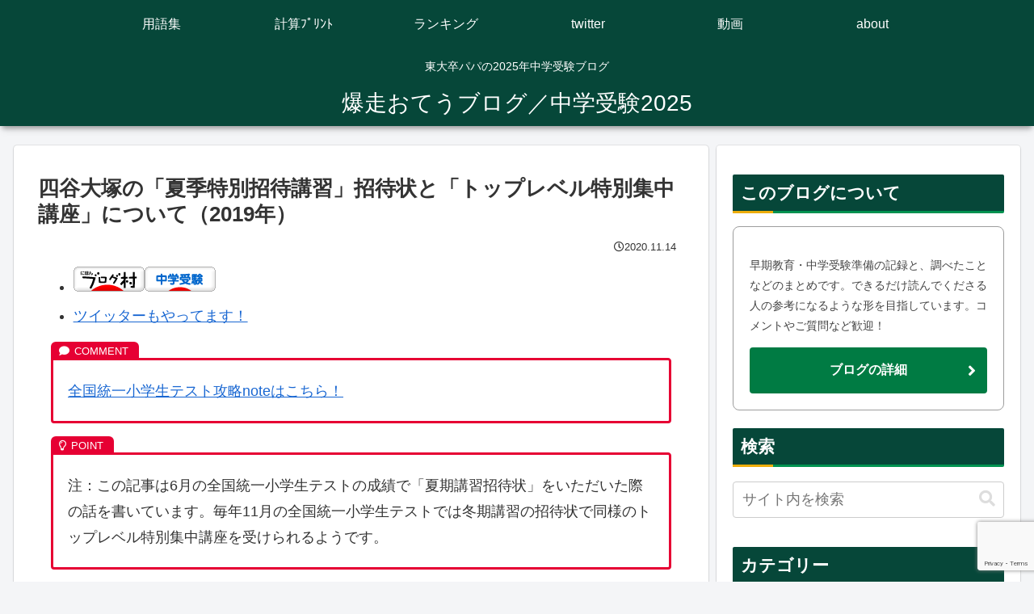

--- FILE ---
content_type: text/html; charset=utf-8
request_url: https://www.google.com/recaptcha/api2/anchor?ar=1&k=6LfL-v4qAAAAAMeub-K_8qIwHB-vvpzlaSXIxWaq&co=aHR0cHM6Ly9vdGV1Lm5ldDo0NDM.&hl=en&v=PoyoqOPhxBO7pBk68S4YbpHZ&size=invisible&anchor-ms=20000&execute-ms=30000&cb=z57tjw4g6xmi
body_size: 48469
content:
<!DOCTYPE HTML><html dir="ltr" lang="en"><head><meta http-equiv="Content-Type" content="text/html; charset=UTF-8">
<meta http-equiv="X-UA-Compatible" content="IE=edge">
<title>reCAPTCHA</title>
<style type="text/css">
/* cyrillic-ext */
@font-face {
  font-family: 'Roboto';
  font-style: normal;
  font-weight: 400;
  font-stretch: 100%;
  src: url(//fonts.gstatic.com/s/roboto/v48/KFO7CnqEu92Fr1ME7kSn66aGLdTylUAMa3GUBHMdazTgWw.woff2) format('woff2');
  unicode-range: U+0460-052F, U+1C80-1C8A, U+20B4, U+2DE0-2DFF, U+A640-A69F, U+FE2E-FE2F;
}
/* cyrillic */
@font-face {
  font-family: 'Roboto';
  font-style: normal;
  font-weight: 400;
  font-stretch: 100%;
  src: url(//fonts.gstatic.com/s/roboto/v48/KFO7CnqEu92Fr1ME7kSn66aGLdTylUAMa3iUBHMdazTgWw.woff2) format('woff2');
  unicode-range: U+0301, U+0400-045F, U+0490-0491, U+04B0-04B1, U+2116;
}
/* greek-ext */
@font-face {
  font-family: 'Roboto';
  font-style: normal;
  font-weight: 400;
  font-stretch: 100%;
  src: url(//fonts.gstatic.com/s/roboto/v48/KFO7CnqEu92Fr1ME7kSn66aGLdTylUAMa3CUBHMdazTgWw.woff2) format('woff2');
  unicode-range: U+1F00-1FFF;
}
/* greek */
@font-face {
  font-family: 'Roboto';
  font-style: normal;
  font-weight: 400;
  font-stretch: 100%;
  src: url(//fonts.gstatic.com/s/roboto/v48/KFO7CnqEu92Fr1ME7kSn66aGLdTylUAMa3-UBHMdazTgWw.woff2) format('woff2');
  unicode-range: U+0370-0377, U+037A-037F, U+0384-038A, U+038C, U+038E-03A1, U+03A3-03FF;
}
/* math */
@font-face {
  font-family: 'Roboto';
  font-style: normal;
  font-weight: 400;
  font-stretch: 100%;
  src: url(//fonts.gstatic.com/s/roboto/v48/KFO7CnqEu92Fr1ME7kSn66aGLdTylUAMawCUBHMdazTgWw.woff2) format('woff2');
  unicode-range: U+0302-0303, U+0305, U+0307-0308, U+0310, U+0312, U+0315, U+031A, U+0326-0327, U+032C, U+032F-0330, U+0332-0333, U+0338, U+033A, U+0346, U+034D, U+0391-03A1, U+03A3-03A9, U+03B1-03C9, U+03D1, U+03D5-03D6, U+03F0-03F1, U+03F4-03F5, U+2016-2017, U+2034-2038, U+203C, U+2040, U+2043, U+2047, U+2050, U+2057, U+205F, U+2070-2071, U+2074-208E, U+2090-209C, U+20D0-20DC, U+20E1, U+20E5-20EF, U+2100-2112, U+2114-2115, U+2117-2121, U+2123-214F, U+2190, U+2192, U+2194-21AE, U+21B0-21E5, U+21F1-21F2, U+21F4-2211, U+2213-2214, U+2216-22FF, U+2308-230B, U+2310, U+2319, U+231C-2321, U+2336-237A, U+237C, U+2395, U+239B-23B7, U+23D0, U+23DC-23E1, U+2474-2475, U+25AF, U+25B3, U+25B7, U+25BD, U+25C1, U+25CA, U+25CC, U+25FB, U+266D-266F, U+27C0-27FF, U+2900-2AFF, U+2B0E-2B11, U+2B30-2B4C, U+2BFE, U+3030, U+FF5B, U+FF5D, U+1D400-1D7FF, U+1EE00-1EEFF;
}
/* symbols */
@font-face {
  font-family: 'Roboto';
  font-style: normal;
  font-weight: 400;
  font-stretch: 100%;
  src: url(//fonts.gstatic.com/s/roboto/v48/KFO7CnqEu92Fr1ME7kSn66aGLdTylUAMaxKUBHMdazTgWw.woff2) format('woff2');
  unicode-range: U+0001-000C, U+000E-001F, U+007F-009F, U+20DD-20E0, U+20E2-20E4, U+2150-218F, U+2190, U+2192, U+2194-2199, U+21AF, U+21E6-21F0, U+21F3, U+2218-2219, U+2299, U+22C4-22C6, U+2300-243F, U+2440-244A, U+2460-24FF, U+25A0-27BF, U+2800-28FF, U+2921-2922, U+2981, U+29BF, U+29EB, U+2B00-2BFF, U+4DC0-4DFF, U+FFF9-FFFB, U+10140-1018E, U+10190-1019C, U+101A0, U+101D0-101FD, U+102E0-102FB, U+10E60-10E7E, U+1D2C0-1D2D3, U+1D2E0-1D37F, U+1F000-1F0FF, U+1F100-1F1AD, U+1F1E6-1F1FF, U+1F30D-1F30F, U+1F315, U+1F31C, U+1F31E, U+1F320-1F32C, U+1F336, U+1F378, U+1F37D, U+1F382, U+1F393-1F39F, U+1F3A7-1F3A8, U+1F3AC-1F3AF, U+1F3C2, U+1F3C4-1F3C6, U+1F3CA-1F3CE, U+1F3D4-1F3E0, U+1F3ED, U+1F3F1-1F3F3, U+1F3F5-1F3F7, U+1F408, U+1F415, U+1F41F, U+1F426, U+1F43F, U+1F441-1F442, U+1F444, U+1F446-1F449, U+1F44C-1F44E, U+1F453, U+1F46A, U+1F47D, U+1F4A3, U+1F4B0, U+1F4B3, U+1F4B9, U+1F4BB, U+1F4BF, U+1F4C8-1F4CB, U+1F4D6, U+1F4DA, U+1F4DF, U+1F4E3-1F4E6, U+1F4EA-1F4ED, U+1F4F7, U+1F4F9-1F4FB, U+1F4FD-1F4FE, U+1F503, U+1F507-1F50B, U+1F50D, U+1F512-1F513, U+1F53E-1F54A, U+1F54F-1F5FA, U+1F610, U+1F650-1F67F, U+1F687, U+1F68D, U+1F691, U+1F694, U+1F698, U+1F6AD, U+1F6B2, U+1F6B9-1F6BA, U+1F6BC, U+1F6C6-1F6CF, U+1F6D3-1F6D7, U+1F6E0-1F6EA, U+1F6F0-1F6F3, U+1F6F7-1F6FC, U+1F700-1F7FF, U+1F800-1F80B, U+1F810-1F847, U+1F850-1F859, U+1F860-1F887, U+1F890-1F8AD, U+1F8B0-1F8BB, U+1F8C0-1F8C1, U+1F900-1F90B, U+1F93B, U+1F946, U+1F984, U+1F996, U+1F9E9, U+1FA00-1FA6F, U+1FA70-1FA7C, U+1FA80-1FA89, U+1FA8F-1FAC6, U+1FACE-1FADC, U+1FADF-1FAE9, U+1FAF0-1FAF8, U+1FB00-1FBFF;
}
/* vietnamese */
@font-face {
  font-family: 'Roboto';
  font-style: normal;
  font-weight: 400;
  font-stretch: 100%;
  src: url(//fonts.gstatic.com/s/roboto/v48/KFO7CnqEu92Fr1ME7kSn66aGLdTylUAMa3OUBHMdazTgWw.woff2) format('woff2');
  unicode-range: U+0102-0103, U+0110-0111, U+0128-0129, U+0168-0169, U+01A0-01A1, U+01AF-01B0, U+0300-0301, U+0303-0304, U+0308-0309, U+0323, U+0329, U+1EA0-1EF9, U+20AB;
}
/* latin-ext */
@font-face {
  font-family: 'Roboto';
  font-style: normal;
  font-weight: 400;
  font-stretch: 100%;
  src: url(//fonts.gstatic.com/s/roboto/v48/KFO7CnqEu92Fr1ME7kSn66aGLdTylUAMa3KUBHMdazTgWw.woff2) format('woff2');
  unicode-range: U+0100-02BA, U+02BD-02C5, U+02C7-02CC, U+02CE-02D7, U+02DD-02FF, U+0304, U+0308, U+0329, U+1D00-1DBF, U+1E00-1E9F, U+1EF2-1EFF, U+2020, U+20A0-20AB, U+20AD-20C0, U+2113, U+2C60-2C7F, U+A720-A7FF;
}
/* latin */
@font-face {
  font-family: 'Roboto';
  font-style: normal;
  font-weight: 400;
  font-stretch: 100%;
  src: url(//fonts.gstatic.com/s/roboto/v48/KFO7CnqEu92Fr1ME7kSn66aGLdTylUAMa3yUBHMdazQ.woff2) format('woff2');
  unicode-range: U+0000-00FF, U+0131, U+0152-0153, U+02BB-02BC, U+02C6, U+02DA, U+02DC, U+0304, U+0308, U+0329, U+2000-206F, U+20AC, U+2122, U+2191, U+2193, U+2212, U+2215, U+FEFF, U+FFFD;
}
/* cyrillic-ext */
@font-face {
  font-family: 'Roboto';
  font-style: normal;
  font-weight: 500;
  font-stretch: 100%;
  src: url(//fonts.gstatic.com/s/roboto/v48/KFO7CnqEu92Fr1ME7kSn66aGLdTylUAMa3GUBHMdazTgWw.woff2) format('woff2');
  unicode-range: U+0460-052F, U+1C80-1C8A, U+20B4, U+2DE0-2DFF, U+A640-A69F, U+FE2E-FE2F;
}
/* cyrillic */
@font-face {
  font-family: 'Roboto';
  font-style: normal;
  font-weight: 500;
  font-stretch: 100%;
  src: url(//fonts.gstatic.com/s/roboto/v48/KFO7CnqEu92Fr1ME7kSn66aGLdTylUAMa3iUBHMdazTgWw.woff2) format('woff2');
  unicode-range: U+0301, U+0400-045F, U+0490-0491, U+04B0-04B1, U+2116;
}
/* greek-ext */
@font-face {
  font-family: 'Roboto';
  font-style: normal;
  font-weight: 500;
  font-stretch: 100%;
  src: url(//fonts.gstatic.com/s/roboto/v48/KFO7CnqEu92Fr1ME7kSn66aGLdTylUAMa3CUBHMdazTgWw.woff2) format('woff2');
  unicode-range: U+1F00-1FFF;
}
/* greek */
@font-face {
  font-family: 'Roboto';
  font-style: normal;
  font-weight: 500;
  font-stretch: 100%;
  src: url(//fonts.gstatic.com/s/roboto/v48/KFO7CnqEu92Fr1ME7kSn66aGLdTylUAMa3-UBHMdazTgWw.woff2) format('woff2');
  unicode-range: U+0370-0377, U+037A-037F, U+0384-038A, U+038C, U+038E-03A1, U+03A3-03FF;
}
/* math */
@font-face {
  font-family: 'Roboto';
  font-style: normal;
  font-weight: 500;
  font-stretch: 100%;
  src: url(//fonts.gstatic.com/s/roboto/v48/KFO7CnqEu92Fr1ME7kSn66aGLdTylUAMawCUBHMdazTgWw.woff2) format('woff2');
  unicode-range: U+0302-0303, U+0305, U+0307-0308, U+0310, U+0312, U+0315, U+031A, U+0326-0327, U+032C, U+032F-0330, U+0332-0333, U+0338, U+033A, U+0346, U+034D, U+0391-03A1, U+03A3-03A9, U+03B1-03C9, U+03D1, U+03D5-03D6, U+03F0-03F1, U+03F4-03F5, U+2016-2017, U+2034-2038, U+203C, U+2040, U+2043, U+2047, U+2050, U+2057, U+205F, U+2070-2071, U+2074-208E, U+2090-209C, U+20D0-20DC, U+20E1, U+20E5-20EF, U+2100-2112, U+2114-2115, U+2117-2121, U+2123-214F, U+2190, U+2192, U+2194-21AE, U+21B0-21E5, U+21F1-21F2, U+21F4-2211, U+2213-2214, U+2216-22FF, U+2308-230B, U+2310, U+2319, U+231C-2321, U+2336-237A, U+237C, U+2395, U+239B-23B7, U+23D0, U+23DC-23E1, U+2474-2475, U+25AF, U+25B3, U+25B7, U+25BD, U+25C1, U+25CA, U+25CC, U+25FB, U+266D-266F, U+27C0-27FF, U+2900-2AFF, U+2B0E-2B11, U+2B30-2B4C, U+2BFE, U+3030, U+FF5B, U+FF5D, U+1D400-1D7FF, U+1EE00-1EEFF;
}
/* symbols */
@font-face {
  font-family: 'Roboto';
  font-style: normal;
  font-weight: 500;
  font-stretch: 100%;
  src: url(//fonts.gstatic.com/s/roboto/v48/KFO7CnqEu92Fr1ME7kSn66aGLdTylUAMaxKUBHMdazTgWw.woff2) format('woff2');
  unicode-range: U+0001-000C, U+000E-001F, U+007F-009F, U+20DD-20E0, U+20E2-20E4, U+2150-218F, U+2190, U+2192, U+2194-2199, U+21AF, U+21E6-21F0, U+21F3, U+2218-2219, U+2299, U+22C4-22C6, U+2300-243F, U+2440-244A, U+2460-24FF, U+25A0-27BF, U+2800-28FF, U+2921-2922, U+2981, U+29BF, U+29EB, U+2B00-2BFF, U+4DC0-4DFF, U+FFF9-FFFB, U+10140-1018E, U+10190-1019C, U+101A0, U+101D0-101FD, U+102E0-102FB, U+10E60-10E7E, U+1D2C0-1D2D3, U+1D2E0-1D37F, U+1F000-1F0FF, U+1F100-1F1AD, U+1F1E6-1F1FF, U+1F30D-1F30F, U+1F315, U+1F31C, U+1F31E, U+1F320-1F32C, U+1F336, U+1F378, U+1F37D, U+1F382, U+1F393-1F39F, U+1F3A7-1F3A8, U+1F3AC-1F3AF, U+1F3C2, U+1F3C4-1F3C6, U+1F3CA-1F3CE, U+1F3D4-1F3E0, U+1F3ED, U+1F3F1-1F3F3, U+1F3F5-1F3F7, U+1F408, U+1F415, U+1F41F, U+1F426, U+1F43F, U+1F441-1F442, U+1F444, U+1F446-1F449, U+1F44C-1F44E, U+1F453, U+1F46A, U+1F47D, U+1F4A3, U+1F4B0, U+1F4B3, U+1F4B9, U+1F4BB, U+1F4BF, U+1F4C8-1F4CB, U+1F4D6, U+1F4DA, U+1F4DF, U+1F4E3-1F4E6, U+1F4EA-1F4ED, U+1F4F7, U+1F4F9-1F4FB, U+1F4FD-1F4FE, U+1F503, U+1F507-1F50B, U+1F50D, U+1F512-1F513, U+1F53E-1F54A, U+1F54F-1F5FA, U+1F610, U+1F650-1F67F, U+1F687, U+1F68D, U+1F691, U+1F694, U+1F698, U+1F6AD, U+1F6B2, U+1F6B9-1F6BA, U+1F6BC, U+1F6C6-1F6CF, U+1F6D3-1F6D7, U+1F6E0-1F6EA, U+1F6F0-1F6F3, U+1F6F7-1F6FC, U+1F700-1F7FF, U+1F800-1F80B, U+1F810-1F847, U+1F850-1F859, U+1F860-1F887, U+1F890-1F8AD, U+1F8B0-1F8BB, U+1F8C0-1F8C1, U+1F900-1F90B, U+1F93B, U+1F946, U+1F984, U+1F996, U+1F9E9, U+1FA00-1FA6F, U+1FA70-1FA7C, U+1FA80-1FA89, U+1FA8F-1FAC6, U+1FACE-1FADC, U+1FADF-1FAE9, U+1FAF0-1FAF8, U+1FB00-1FBFF;
}
/* vietnamese */
@font-face {
  font-family: 'Roboto';
  font-style: normal;
  font-weight: 500;
  font-stretch: 100%;
  src: url(//fonts.gstatic.com/s/roboto/v48/KFO7CnqEu92Fr1ME7kSn66aGLdTylUAMa3OUBHMdazTgWw.woff2) format('woff2');
  unicode-range: U+0102-0103, U+0110-0111, U+0128-0129, U+0168-0169, U+01A0-01A1, U+01AF-01B0, U+0300-0301, U+0303-0304, U+0308-0309, U+0323, U+0329, U+1EA0-1EF9, U+20AB;
}
/* latin-ext */
@font-face {
  font-family: 'Roboto';
  font-style: normal;
  font-weight: 500;
  font-stretch: 100%;
  src: url(//fonts.gstatic.com/s/roboto/v48/KFO7CnqEu92Fr1ME7kSn66aGLdTylUAMa3KUBHMdazTgWw.woff2) format('woff2');
  unicode-range: U+0100-02BA, U+02BD-02C5, U+02C7-02CC, U+02CE-02D7, U+02DD-02FF, U+0304, U+0308, U+0329, U+1D00-1DBF, U+1E00-1E9F, U+1EF2-1EFF, U+2020, U+20A0-20AB, U+20AD-20C0, U+2113, U+2C60-2C7F, U+A720-A7FF;
}
/* latin */
@font-face {
  font-family: 'Roboto';
  font-style: normal;
  font-weight: 500;
  font-stretch: 100%;
  src: url(//fonts.gstatic.com/s/roboto/v48/KFO7CnqEu92Fr1ME7kSn66aGLdTylUAMa3yUBHMdazQ.woff2) format('woff2');
  unicode-range: U+0000-00FF, U+0131, U+0152-0153, U+02BB-02BC, U+02C6, U+02DA, U+02DC, U+0304, U+0308, U+0329, U+2000-206F, U+20AC, U+2122, U+2191, U+2193, U+2212, U+2215, U+FEFF, U+FFFD;
}
/* cyrillic-ext */
@font-face {
  font-family: 'Roboto';
  font-style: normal;
  font-weight: 900;
  font-stretch: 100%;
  src: url(//fonts.gstatic.com/s/roboto/v48/KFO7CnqEu92Fr1ME7kSn66aGLdTylUAMa3GUBHMdazTgWw.woff2) format('woff2');
  unicode-range: U+0460-052F, U+1C80-1C8A, U+20B4, U+2DE0-2DFF, U+A640-A69F, U+FE2E-FE2F;
}
/* cyrillic */
@font-face {
  font-family: 'Roboto';
  font-style: normal;
  font-weight: 900;
  font-stretch: 100%;
  src: url(//fonts.gstatic.com/s/roboto/v48/KFO7CnqEu92Fr1ME7kSn66aGLdTylUAMa3iUBHMdazTgWw.woff2) format('woff2');
  unicode-range: U+0301, U+0400-045F, U+0490-0491, U+04B0-04B1, U+2116;
}
/* greek-ext */
@font-face {
  font-family: 'Roboto';
  font-style: normal;
  font-weight: 900;
  font-stretch: 100%;
  src: url(//fonts.gstatic.com/s/roboto/v48/KFO7CnqEu92Fr1ME7kSn66aGLdTylUAMa3CUBHMdazTgWw.woff2) format('woff2');
  unicode-range: U+1F00-1FFF;
}
/* greek */
@font-face {
  font-family: 'Roboto';
  font-style: normal;
  font-weight: 900;
  font-stretch: 100%;
  src: url(//fonts.gstatic.com/s/roboto/v48/KFO7CnqEu92Fr1ME7kSn66aGLdTylUAMa3-UBHMdazTgWw.woff2) format('woff2');
  unicode-range: U+0370-0377, U+037A-037F, U+0384-038A, U+038C, U+038E-03A1, U+03A3-03FF;
}
/* math */
@font-face {
  font-family: 'Roboto';
  font-style: normal;
  font-weight: 900;
  font-stretch: 100%;
  src: url(//fonts.gstatic.com/s/roboto/v48/KFO7CnqEu92Fr1ME7kSn66aGLdTylUAMawCUBHMdazTgWw.woff2) format('woff2');
  unicode-range: U+0302-0303, U+0305, U+0307-0308, U+0310, U+0312, U+0315, U+031A, U+0326-0327, U+032C, U+032F-0330, U+0332-0333, U+0338, U+033A, U+0346, U+034D, U+0391-03A1, U+03A3-03A9, U+03B1-03C9, U+03D1, U+03D5-03D6, U+03F0-03F1, U+03F4-03F5, U+2016-2017, U+2034-2038, U+203C, U+2040, U+2043, U+2047, U+2050, U+2057, U+205F, U+2070-2071, U+2074-208E, U+2090-209C, U+20D0-20DC, U+20E1, U+20E5-20EF, U+2100-2112, U+2114-2115, U+2117-2121, U+2123-214F, U+2190, U+2192, U+2194-21AE, U+21B0-21E5, U+21F1-21F2, U+21F4-2211, U+2213-2214, U+2216-22FF, U+2308-230B, U+2310, U+2319, U+231C-2321, U+2336-237A, U+237C, U+2395, U+239B-23B7, U+23D0, U+23DC-23E1, U+2474-2475, U+25AF, U+25B3, U+25B7, U+25BD, U+25C1, U+25CA, U+25CC, U+25FB, U+266D-266F, U+27C0-27FF, U+2900-2AFF, U+2B0E-2B11, U+2B30-2B4C, U+2BFE, U+3030, U+FF5B, U+FF5D, U+1D400-1D7FF, U+1EE00-1EEFF;
}
/* symbols */
@font-face {
  font-family: 'Roboto';
  font-style: normal;
  font-weight: 900;
  font-stretch: 100%;
  src: url(//fonts.gstatic.com/s/roboto/v48/KFO7CnqEu92Fr1ME7kSn66aGLdTylUAMaxKUBHMdazTgWw.woff2) format('woff2');
  unicode-range: U+0001-000C, U+000E-001F, U+007F-009F, U+20DD-20E0, U+20E2-20E4, U+2150-218F, U+2190, U+2192, U+2194-2199, U+21AF, U+21E6-21F0, U+21F3, U+2218-2219, U+2299, U+22C4-22C6, U+2300-243F, U+2440-244A, U+2460-24FF, U+25A0-27BF, U+2800-28FF, U+2921-2922, U+2981, U+29BF, U+29EB, U+2B00-2BFF, U+4DC0-4DFF, U+FFF9-FFFB, U+10140-1018E, U+10190-1019C, U+101A0, U+101D0-101FD, U+102E0-102FB, U+10E60-10E7E, U+1D2C0-1D2D3, U+1D2E0-1D37F, U+1F000-1F0FF, U+1F100-1F1AD, U+1F1E6-1F1FF, U+1F30D-1F30F, U+1F315, U+1F31C, U+1F31E, U+1F320-1F32C, U+1F336, U+1F378, U+1F37D, U+1F382, U+1F393-1F39F, U+1F3A7-1F3A8, U+1F3AC-1F3AF, U+1F3C2, U+1F3C4-1F3C6, U+1F3CA-1F3CE, U+1F3D4-1F3E0, U+1F3ED, U+1F3F1-1F3F3, U+1F3F5-1F3F7, U+1F408, U+1F415, U+1F41F, U+1F426, U+1F43F, U+1F441-1F442, U+1F444, U+1F446-1F449, U+1F44C-1F44E, U+1F453, U+1F46A, U+1F47D, U+1F4A3, U+1F4B0, U+1F4B3, U+1F4B9, U+1F4BB, U+1F4BF, U+1F4C8-1F4CB, U+1F4D6, U+1F4DA, U+1F4DF, U+1F4E3-1F4E6, U+1F4EA-1F4ED, U+1F4F7, U+1F4F9-1F4FB, U+1F4FD-1F4FE, U+1F503, U+1F507-1F50B, U+1F50D, U+1F512-1F513, U+1F53E-1F54A, U+1F54F-1F5FA, U+1F610, U+1F650-1F67F, U+1F687, U+1F68D, U+1F691, U+1F694, U+1F698, U+1F6AD, U+1F6B2, U+1F6B9-1F6BA, U+1F6BC, U+1F6C6-1F6CF, U+1F6D3-1F6D7, U+1F6E0-1F6EA, U+1F6F0-1F6F3, U+1F6F7-1F6FC, U+1F700-1F7FF, U+1F800-1F80B, U+1F810-1F847, U+1F850-1F859, U+1F860-1F887, U+1F890-1F8AD, U+1F8B0-1F8BB, U+1F8C0-1F8C1, U+1F900-1F90B, U+1F93B, U+1F946, U+1F984, U+1F996, U+1F9E9, U+1FA00-1FA6F, U+1FA70-1FA7C, U+1FA80-1FA89, U+1FA8F-1FAC6, U+1FACE-1FADC, U+1FADF-1FAE9, U+1FAF0-1FAF8, U+1FB00-1FBFF;
}
/* vietnamese */
@font-face {
  font-family: 'Roboto';
  font-style: normal;
  font-weight: 900;
  font-stretch: 100%;
  src: url(//fonts.gstatic.com/s/roboto/v48/KFO7CnqEu92Fr1ME7kSn66aGLdTylUAMa3OUBHMdazTgWw.woff2) format('woff2');
  unicode-range: U+0102-0103, U+0110-0111, U+0128-0129, U+0168-0169, U+01A0-01A1, U+01AF-01B0, U+0300-0301, U+0303-0304, U+0308-0309, U+0323, U+0329, U+1EA0-1EF9, U+20AB;
}
/* latin-ext */
@font-face {
  font-family: 'Roboto';
  font-style: normal;
  font-weight: 900;
  font-stretch: 100%;
  src: url(//fonts.gstatic.com/s/roboto/v48/KFO7CnqEu92Fr1ME7kSn66aGLdTylUAMa3KUBHMdazTgWw.woff2) format('woff2');
  unicode-range: U+0100-02BA, U+02BD-02C5, U+02C7-02CC, U+02CE-02D7, U+02DD-02FF, U+0304, U+0308, U+0329, U+1D00-1DBF, U+1E00-1E9F, U+1EF2-1EFF, U+2020, U+20A0-20AB, U+20AD-20C0, U+2113, U+2C60-2C7F, U+A720-A7FF;
}
/* latin */
@font-face {
  font-family: 'Roboto';
  font-style: normal;
  font-weight: 900;
  font-stretch: 100%;
  src: url(//fonts.gstatic.com/s/roboto/v48/KFO7CnqEu92Fr1ME7kSn66aGLdTylUAMa3yUBHMdazQ.woff2) format('woff2');
  unicode-range: U+0000-00FF, U+0131, U+0152-0153, U+02BB-02BC, U+02C6, U+02DA, U+02DC, U+0304, U+0308, U+0329, U+2000-206F, U+20AC, U+2122, U+2191, U+2193, U+2212, U+2215, U+FEFF, U+FFFD;
}

</style>
<link rel="stylesheet" type="text/css" href="https://www.gstatic.com/recaptcha/releases/PoyoqOPhxBO7pBk68S4YbpHZ/styles__ltr.css">
<script nonce="uSMoXCedWtIXYPVfzQPBSA" type="text/javascript">window['__recaptcha_api'] = 'https://www.google.com/recaptcha/api2/';</script>
<script type="text/javascript" src="https://www.gstatic.com/recaptcha/releases/PoyoqOPhxBO7pBk68S4YbpHZ/recaptcha__en.js" nonce="uSMoXCedWtIXYPVfzQPBSA">
      
    </script></head>
<body><div id="rc-anchor-alert" class="rc-anchor-alert"></div>
<input type="hidden" id="recaptcha-token" value="[base64]">
<script type="text/javascript" nonce="uSMoXCedWtIXYPVfzQPBSA">
      recaptcha.anchor.Main.init("[\x22ainput\x22,[\x22bgdata\x22,\x22\x22,\[base64]/[base64]/[base64]/bmV3IHJbeF0oY1swXSk6RT09Mj9uZXcgclt4XShjWzBdLGNbMV0pOkU9PTM/bmV3IHJbeF0oY1swXSxjWzFdLGNbMl0pOkU9PTQ/[base64]/[base64]/[base64]/[base64]/[base64]/[base64]/[base64]/[base64]\x22,\[base64]\\u003d\x22,\x22TxNPNcKLwqDDqGgLeHA/wo0KOmbDtUvCnCl4ecO6w7Mmw4PCuH3DoFrCpzXDsmDCjCfDjsK9ScKcWzAAw4ANCShpw7w7w74BKMK1LgEiV0U1Ph8Xwr7CnnrDjwrCoMOmw6Evwpocw6zDisKIw61sRMOwwrvDu8OEPSTCnmbDnsKlwqA8wqQ0w4Q/Nl7CtWBtw50OfxHCssOpEsO+WHnCukAiIMOawpEBdW8IN8ODw4bClDUvwobDs8Ksw4vDjMOuNxtWQcKCwrzCssOmXj/[base64]/DrSPDqio5HcKIB8O1dQfDgcKLBlwbw4zChxTCjmkEwpXDvMKcw4Mwwq3CuMOwE8KKNMKlOMOGwrMaET7CqU5HYg7CjcOGahEjL8KDwosawpklQcOCw4pXw71hwpJTVcOFEcK8w7NeVTZuw7dXwoHCucO7ccOjZRbCjsOUw5dBw7/DjcKPfMOHw5PDq8OUwp4+w77CicOvBEXDlnwzwqPDrcO9Z2JZc8OYC0XDocKewqhzw5HDjMOTwps8wqTDtHt4w7FgwrY/wqsaThTCiWnCk0rClFzCosOydELCjXVRbsK4UiPCjsO9w6AJDDlhYXl5LMOUw7DCu8OGLnjDjxQPGlU2YHLCkDNLUhA/XQUBUcKUPmDDp8O3IMKrwqXDjcKsdHU+RTPCjsOYdcKVw6XDtk3DtlPDpcOfwrbCtz9YJMKJwqfCgijCinfCqsKJwojDmsOKXklrMFfDiEUbfwVEI8OewprCq3hEaVZzRAvCvcKcc8OTfMOWF8K2P8OjwohAKgXDqMOeHVTDh8K/w5gCF8O/w5d4woHCtndKwo/DulU4PsOEbsOdX8OaWlfClUXDpyt6wq/DuR/CtnUyFWLDkcK2OcO8cS/DrGxAKcKVwqJsMgnCgyxLw5pGw6DCncO5wqhDXWzCuQ/[base64]/[base64]/ClGhgJg/[base64]/CpH7Ct3nCjkRBwoPChcKqw5fCpR4fwoFhw7N2McOCwrjDkMOTwprCosKHdUIIwrbCjcK4aGrDh8Ovw5YuwrrDp8KFw61Hfk/[base64]/DlcOFGVs7U1wJJMKlwrrDrFvCjcOvw4/DsFXDnMOpbAfDlwpAwo1Pw6tnwqTCqcKSwqAoOcKUYTXCjDbCqDjDgwLDi3cxw4PDm8KqATQcw4MafsKiw5EJTcOra1d7UMOcBsO3bcKpwpbColjCilltEcOKGE/DucKHwrbDuWdIw61hDMOaOsOcwrvDo0B1w5PDgE5Ww4jCisKRwq3Dr8OQwqnCgE7DqAJfwpXCuQ3Cv8KmFG0zw7TCs8K1DnrCh8KHw6A+KxrDpFzCkMKywrfCiTMJwqrDsD7Ct8Osw5wkwpwdwqDCjzBdEMK9w5bCjH8/CsKcc8KFFk3DgsKoGW/CqsKRwrJvw5kFPRvCocOAwpYgb8OPwoY8IcOjbMOtLsOGCStQw7tEwpliw7nClmvDkT/Cp8OdwrPCgcKvLcKFw4HCixbDsMKdfsKEWUc7PRo2AsKYwp3Cugo/[base64]/CvMOYw4TCjsKWG8KPK8OCM8O6JcKBw5lxYsOgw4PDvU11SMOaG8K1aMOHN8OcXh3CnsOhw6IXGgHDkhPCjsONwpDCnj0UwotpwqvDvDvCun5EwprDocKBw7HCg1tew5YcDMKQIsKQwoB1ecOPNGc3wojCiRrDtMOZwpB+IMO7EB8nw5Uxw6VdWA/DgDJDw7cHw5dXworCok7Cpn1ow6jDiBsGUW3ClV9Swq/CiGTDj0HDisKlTkQ5w6rCul3DrhnDv8O3wqrDk8Khwqkwwqd9RgzCtms+w7PCqsKpIsK2woPCpsK/wrcQCcOrDsKEwo8Zw7YfeUQwSj/CicOjw4zDtgDCg0bDt0jDuEAJcn0ARS/Ct8KZa3Jiw4nCkMKnwqRZfsOswosTeXfCkUsGworClsOtwqXCuXISYx/[base64]/DsDzClhwDQSQmH17ClsKDecKVwqllD8OjWcK4cipWVcOgKRcnwpdlw4UySMKbecO8wq7ChkHCnQ5ZP8KkwqrClxVZdcO7FcOyWyQfw4/DusKGMUXDu8Oaw6sQfmrDjsK+w7EWW8KYalbCnBpIw5FBwrPDi8KAAcOHwq3CpMK8wqXCl1pLw6XCssKYFhLDh8Ohw5VWKsKTMBM+JMKOfMOTw5rDuFA1ZcOqbsKmwp7CkjHCpcO6RMOhGhDCrcK6KMKxw4w/fHsrTcKHKMO5w6vCusKsw65RXcKDTMOvw4Blw6HDq8KcMwjDrQs9w4xBDm19w47DuzvCs8OtO1xOwqUHEX7DqcObwo7CocKowobCt8K/wqTDmAgOwoTCpi7CpMKowrRFRyHDmcKZwrjCm8KAw6F2wqPCtgJ3T2jDnzfCr1A5ZHHDoiFewpLCpBQBJMOkBV8VdsKaw5jDl8ODw6/Cn04/R8KkMsK3P8OSw7wvKsKHB8Kewr7DmWbCq8OIwoZyw4LCrns/JWXClcO7w596Pkl4w5hjw5E0VMOTw7TCvnk0w5YAPirDlsKWw7dpw7/DgcKbZcKDby9IACB8AMOywqLDlMKXQSQ/w4QXw5XCs8Oqw7MgwqvDsHgcwpLChwHDmBbCvMKiwoFSwrfDicOAwq1awp/[base64]/wqbDlBvDn2TCqMO2LsKlw6w5UDVUwo0TEjgZw5rCgsKUw6PDksKCw4HCncKEwqMPUcO5w4TCucOCw74iViLDmWU+C1w6w5ohw4BGw7HChVfDpmMUGgnDncOtSUzDiA/DssKxDDXCusKdw5PCi8KNDGBAAlJ8JsKVw6YqKgTCglhfw5LCm09Kw5MHwqLDgsOCecOnw4HDrcKEAlfCuMK6H8Kyw6I5wrDDpcKgSELDq3xBw43DsU9aeMK8Slszw63ClMO0w7DDjMKDKk/CjTULNMObJMKUdcO4w6c/DSPDksKPw7HDi8OJw4bCjMOUwrZcFMKYwp3CgsOHYE/[base64]/DiMKdw6nDp8KOK8KCYRE8eW/DjsKhwqITDcKRwrfCjX/CksKZw5zDisKIwrHDlMKbw5PDscK8wogWw45rw6/[base64]/CmH3Ch8Kbw6MjJFBww6XCi8KFw7/DssKeDi8qw74rwrgCCTNROMK1ShTCrsObw7HCpMOfwpTDjMOUw6nCixPCocOELADCmyosHmxnwq/DjMObPcKlBcKuMmnDrcKMw4xTH8KLDF5YTsKdZMK/UiDCh33DgcOHwpLDhMOzU8KHwoLCrsKlwq7Dgkwqw4w6w7YJY3c2eR9IwrrDjyHDgH3CgRTCvDHDrX/DsSXDrsOzw58ALRbCvm18W8O/wpgGw5LDmsKxwr0aw4AxJcOqE8KnwpZhHsK+wpTCt8Kpw61Lw4Jaw79hwpNfHMOiwr9BETHCjWkYw6LDkSnCmsOfwoouFnXCqBpLw7g5w7k9KMKSdcOiwq56w5NRw61cwodMZH/DhybCmH/Dj1t/[base64]/DkixVwqIcwqszwoQRAsKBc8K8w6xnc0vDpirClkrCkcK5ZiFlFBNZw7DCsmY/dsOewoZSwqBEwpnDlHjCtcO5HcK8GsKSfsO8w5Z+w5k+KX0ALhlew4AIwqMHw5cCQifDo8KQfcOmw5BXwqvClsK8w6zCtUdJwqHCgMK7EMKRwpDDssKTGCjCt3TDr8O9wozDqMKnPsO3DwHDqMKGw5/DpV/[base64]/[base64]/VsOydcK8NVtXwrpzZMOBwrPCusO8KsOxO8O6w7VLdRvDjsKmIcKjcMKxJVACwrdcw4wLa8OVwqXClMOLwop+KMKfRzgnw6UPwo/CpF7DqsOZw752wrnDtsKxHMK8DcK+Mw1dwppyBRDDucKjB3Bjw7DCtsKjUMOzLQ7Cg2zCoxsjSMKoaMOFf8OhFcO7ccOBI8KEw5TCjh/Dgk7DmsKAQXTCokXClcKZccK5wrPDncOdwqtOw4nCom8mOHLCksK7wobDghHDtMKUwpcTBMO6DcOxZsKww7tlw6HDg3LDunDCrWjDjy/DhQ7DtMObwpFzw5zCvcO5wrhFwpZqwqEtwrYyw6HCisKnKRrDrBLCvyTCjcOiYcOkT8K1M8OCTsOQBMOZPzhmHxbCvMKDTMOGwqUyaRoXAsOywoNjI8OyZsKAEcK8wo7Dr8O1wpI1asOEDi/Cog/[base64]/DtMOiwpR9w7BuwqrCjlXDpsOjbcOuwqs9csObRsKow5jDlW08AsOxZm7ChjPDjB81ZsOsw4TDvkMPcsKCwotfL8O4Ui7CmcKKGsKXE8O/K3jDvcOiGcOsM0UiXnLDtMOLKcKIwo1XDXhAw64DRcK/w6rDqMOpacKMwqlYYl7DrEvCu2RdMcKHAsOdw5bCszrDqMKNTcOzBXnCjsOSBEANWz7Cm3LCj8Ouw6vCtRXDt0VHw7BkZhQJCFxkVcK2wrLDpj/CrjzDrsOmwrhrwrBhwo5YbsKuUcO3w7lDDjofSGbDtFg5e8ONwpF7wrfDsMO+esK7w5jCksOPwp3Dj8OuOMKHw7d1XsKcw57CrMOywq3CqcK6w7FoUcKge8OAw43Dl8K/w7dHwrTDsMOdXDIAPwJ+w4Y1UTg1w5gbw6soYGrCkMKHw79uwpN9QSPCksOjQxbDnxMFwrHDm8KmcjTDhnoPwrTDmcKsw4PDk8KUw4sPwoYNG0oLdcOrw73DpR7Dil4TRXbDqcO6W8O9wrDDkcK2w7nCqMKawpbCug9ZwrJ5AcKuFcO/w7nCgHw5wow4CMKEL8OfwpXDqMOLwoIZG8K5wo4JDcKuby9ww4rCqsO/wqHDug99b3B2a8KKwrLDpyR2wqAYScOKwpUzYMOww6rColYXw51AwrQmw4R9wrTCjG3Dk8KKHDPCu1rDrsOcGGbCksKcOUDCgsOOJEsMw6vDq2HDgcKJC8OBWR/Dp8KRw4vDo8OGworDollGa2h2HsK0ClNGwotsfMOGw4I7DXN4wprCp0IELzpQw77DqsOqAsOgw4UUw59qw7FnwqTDulJlOhJ/IzdoLnLCvMOLax4RL3jCvG7DiyHDqMKINk1IZ31tTcOEwrLDqGcOPg4awpHCtcOOBMKqwqNVUMK4JQMyYkjCqcKgExXCujlhUMK1w5fCncKwOsKAA8ORCSXDqcO+wrvDkDnDrEpiSMK/wofCqcORw5oYw6VdwobCmFLCiwVdAsOkwr/Cv8KwNRpDfsKQw5xzwqXCp07Cg8KZXmQkw5Q8wrxxTcKCEQ09YMK1S8OHwqDCgFlvw65/wr/Doz88woUGw6fDrcKRXMKOw7/[base64]/CmlU7wojCoMOSw7XDkcKcL8KgdwkbITBvK3zCu8K+BxhOJsKUK3/DqsKPwqHDs3o+w4nCr8OYfjA4w6sWE8K4W8KXHSvCmcK2w70AMl3CmsOSL8Ktwo4lwoHDmErDpj/DiF5Xw5FCw7/CicO+wpVJc1HDqMKfwpDDnkMow7/Dj8K2K8K+w7TDnA3DksOKwpjCgMKBwoLDqMKDwq3DiUrCj8Oow6F/[base64]/CqcK3wpEtIX7CrMKWIcKHVjVaw7l9wrXCmsKow57CtMKfwqBLSsOVwqBqZ8OMYlpHXjPCsV/CmWPDssKawqTCqsKmwoHCoCl7H8OKbTLDqcKuwp13MmnDnAbDslzDp8KnwrHDqsOow4BsE1TClB/Col1rLsKXwrrDjgHDvn7CrUVKBcKqwpYQJwAqDsK2w500w4vCqMOow7UswrvDgAEVwqDCvD7ClsKDwpFmSG/Cog3Dn1TCmTrDocO5woJ/wqXCki1zFMOiZSTDjhdrHgTCvXLCqsOBw4/Cg8Oiwq/DijLCmFwyXsOQwozClcOUYcKbw6Awwp/DpcKZwqFQwpkOwrZrDMOgwr1hdsObwok8w6BwQsKLwqQ0w7HDlmkCwovDocKqLm7CqzZIDTDCpsK1bcO/w4/[base64]/ChcOiAiHCnMKLFMKMwqnCuGbCucO3AcOWAUHDiylswq3DvMOSaMKWwrnDqcOvw7PDpk4Tw4DDkWI3wrdww7NtwpHCo8O2KjrDr0s5eCsKfyJFKcO7wp0/G8Ogw5JCw7HCuMKnMsOJw6QrSHo0w4BQZg5Jw6lvLsOQDFoDwoHCisKdwo0ebsK0e8OSw5HCrMK5wolGw7HDqsKeD8OhwoDDv1nDgiILLsKdARvCgCbCnht8aEjClsKpw7o/w6hcesOgbxzDmMOew5HDr8K/RWjCtsKKwppywokvNkV1QsOCIwJ/wo3ChsO/[base64]/Cn8OSa1bCqWFdNsKuBWjCpcKhwoxLSsK8wp1CwoPCh8OZNUsAwoLDpcO6IWYzwonDjF/DhhPDqcOzM8K0DSEzwoLDviDDpWXDsBBqwrBVFMOFw6jDqj9EwrhHwqEoXsOzwokuEQHDjQDDiMKkwrJTM8KPw6NYw654wotIw5ttw6IZw6/CksKJC3fCiVYow7Msw6DDpgLDm3hZwqBmwqRrwqw3wpzDknoGUcKGBsOCw7/Cu8K3w7Bdw77CpsOOw5LDvFERwpcUw5fDo3nCsl7DpnjCkiPCvsO0wqnCgsOIb3YawqkLwpzCnkrCiMO3w6PDoSUAfgLDqsKibksvPMK0eygYwqbDpR/Cn8OaHFfDusK/I8Obw5DDicOSw5nCjsOjwobDkXEfwr0hGcO1w6kxwpciworCtwbDj8KALi7Ct8Osfn7DmcOpUn19PsKLYsKFwrTCj8Odw57DoEYkD1PCtcKswqY5wp7Dk1/CtcKSw5bDocO5wpcVwqXDqMKqYn7DsgZzUAzDqCQGwolbPw7DpSXCicOtOGDDhsOaw5cBN318DcKMdsKyw4vDr8OMwqbCqEBbQ0fCvsOiKcKvwotZIVLCrMKbwrnDnywwVjDDgcOEfsKtwp7CjyJ6wrBqwrjCksOXdcOaw4fCj3PCrR8kwq3DozRFw4/DgMKAwrvCjsK/HsObwoDCjEzChmLCukVUw6jDkXLCgsK0HUkMRsOlw7vDmT1QAh/DlcK8N8KawqTChSnDv8O2EMOFAHlpQMOZSsKiOwIae8O4AsK6wp7CgMKOwqvDohlFw6pBwr/DjcOUe8K8VcKbFcOhGMOhcsKUw57Dp3/CrjHDt3psPMORwp/[base64]/Cgz7CgMO1CEDDu8Klw7XDo3l0w5J8w43CjQjDh8KhHMOww43DhcOewr/DsCVPw6TDji9bw7bCiMOAwqDCtEI9wr3CjH3CgcKTMcKowrHDpVMXwowqeTXDgsKzw70ywoNHBGAjw4zCj3ZzwoMnwpDDuRB0HixGwqYEwovCvFUuw5tvw6rDrnbDk8OxBMOWw7rCj8K/[base64]/DrzR6wqInT1Mww5ENw6pawqbDmXnClFRew6AlQknCtcKTw4bCg8OSG1pHTcKNHF8GwrdyZcK/aMOvcsKEwpR7wpfDkcKZwohbw70qGcKqw6rCgibDnihXwqbCnMOuYcOqwqx+IAvClybCs8KfF8OrJ8KgEQbCs1BnAsKjw7rCmcOtwpBJwq3Cp8K4OcOzCkJtQMKOLClMflPDgsKUw7wow6fCqwLCrsOfSsKmw48MZ8KDw4vCgMKFGCfDjR/CnMKydcOsw5DCrRjCuXIIA8OXMsKbwoXDiwfDlMKFwoHCgcKKwotUCTjCm8OfIW4hYsK+wowVw7JnwpzDpE4CwrE0wqDCnAQxdXAfDyPCpcOiY8OkfQIXwqFnb8ORwoN+T8KqwqEww6/DkWIJQMKKJCx4IMOhbWnCimnCvMOhb1PCkBoqwoFmXi0Ew5LDihbDr39XHxINw7HDiBB7wr1nwpchw7ZgOsKrw5DDtXbDnMOpw5vCq8OPw6dOPMOzwrUqw5gMwqkCYcO0HcO0w67Dt8Opw6/[base64]/DiTDCrGMqanHDt8OVPGPDnwQ8dFrDiFc1woM9CsKBbBPCuC5qw6Iyw7fCu0LDg8Klw6clw4QjwoBeW3DDtMKVw55LfxxuwrrChB7CnsOLJMOBfsO5wrrCrh5pGQ9FfzfCj1PDnyjDsRbDhVMwal0UQsK8LzfCrGLCj1zDnsKUw6jDq8O+d8O/wrAJH8ONNsOVwrbDmmfChzBeMsKAw6YjA2cRZ2AQOMOta0LDksOlw5QRw5tOwp5hJDTDhSLChMOow5LCs2stw4/ClERNw4PDi0fDsA48NyLDnsKTw4/CrMK5wq5nwq/DlBPCkcO/w7HCtWfCnRrCssOLQxJ2E8KQwptdw7nDoE1Qw5hxwrRnAMOlw6ouRD/ChsKSwqVGwqMWfMOSEcK0w5RQwrcHwpZhw5bCjEzDncOfTmzDlD9Tw5zDusOkw7cyIj7DlcKIw4t/[base64]/DsjghU2jDmnp/w5prw7wbBDhTQ2/ClcKhwolzTcK7LUBId8K4W2Ycwro1woLCkzdDBzXDiCXDnsKrBMKEwoHCtnROb8OuwoJySMOeIT7DhCxMNWsJeFDCpsOEw5fDn8KiwpfCoMOra8KbUmYww5bCv3Vpwr8wecK/RW/CrcKrwo7CmcOyw6DDqcOCAsKoG8O7w6DCvi7Ds8KQw68POUZpw5jDoMKQfMOMCMKHHsK/wpU4ElhFegFYVXXDvQvDpmnCjMKtworCo3fDtsOXRMKwWcO9ADYewr8kH0oDwokTwq7ClsO/wpluF2HDucOmwozCvm7DgcOQwo5fTsO/woNIJ8OMdD7CqS5pwq19FknDuTjCnwvCscOwbsKfIFjDmcOLwqHDuElew7fCs8OZwqnCu8O5esKIKUsPJMKlw75EKjfCv37Di13DssK5V1w8wrd5egJhQ8KNwqPCi8OYMmTCkCpzZiEHOmTDkGMIKB3Dl1XDtjFYEl3Cs8O9wq/DssOWwoXClzYQw4DCnMOHwoIgMMKpX8Kgw5BGw5Jiw6jCtcO7w6JTXEZ8YsOIcWQ5w7BVwrloZAIIaB7ClyjCpcKLwp5aODVPw4XCq8OHw50Fw7vChsOKwqUxbMOzbSDDogsHd0zDiG/DssO4woAiwrhRB3NYwp7DlDRnW293ScOjw6PDgTLDoMOOAMOBKT9zKCPCjnjCiMKxw5vCvWzDlsKBEMKAwqQxw5vDkcKLw5cBSsKhEMOpw6nCvBhaDhjCnS/[base64]/Dh8KNwqDDjjnDm1MRwrMTw7jDncK0w6TDvcOcwobDlCjDhMKcdEh/X3ZFw7jDo2rDhsK+YcKlN8Khw4PDisOvMMKPw6/CoHvDrMO1bsOsBzXDv34ewqZ3woRcU8KuwoLCvhI4wqFNSilGw4fDiUnDt8KVcsOVw47DizokcCvDrQJrTWLCpnd2w7IuR8OAwrdBQMK1wrgxwpUQNcK6D8Krw5jDpMKvwpoXBlvDi1zCiUE9W3oVw5wTwqzCi8K9w7l3RcOvw5LCriHCkTXCjHXDgcK1wps7wo/CmcOKZ8OPNMKnwqwTw70YDErCs8Oxwp3Dk8KjLUjDn8K3wp/Dmj80w4U7w71/[base64]/NQERw47CucOgw5xww7RVYW4IV8K2wrVgw7olwobCtSVbw7XCj01FwqLDnhhqGCkYUAJoQDpKw6MdcMKtTcKNGw/DhHnCtMKRwrU0cijDvGZowrXCqMKvw4HDs8OIw7HCpsOIw6kqw4XCphDCs8KiTMOZwqNmw5Ebw4t2GMOVaV/Dph5Ww6bCqcO6YVnCvz5gwoABPsOTwq/DnVHCjcKtdgjDhsKcXTrDpsOMJU/CqSTDo0YIcsKWw74OwrTDj37CocK6wrzCp8OYRMOCw7FCw5zDoMKOwrYEw7rCtMKPZMODw4Q+XcOkYi4mw77ClMKJwr42NFnDhETCjwZJe2Vsw6HCgMOuwq/CqsKyccKxw5PCiVckM8O/wrF4woDDncKyDD/[base64]/[base64]/[base64]/[base64]/CgsO0ED8oEsOTXGrCgkXCosKwwrp6w6BKwrEbworCr8OkwpvCvCXDnVTDqMK5dcKTO0p+b2/DrCnDtcKtTFFgah9GAVvDti1dSg4pw5HCoMOeE8KIWVYMw4TDqifDuyTCnsK5w6PCgTR3SsOuwoghbsK/[base64]/w7w3woZ8ThTDusOeDDp9OgvDqDTCtgEow7s7wosbEsO+wqlSWMONw7kucMO3w4o1YH9GLQBewofCnSszLS3CkzoXWcKrRSExPFlSZxd4NsO1w4DCvMKkw7F/w6c0NcOkDcOXwr9Gwr3DrsOMCy81OSbDhcKdw6JXUsOdwq7CjX5Rw53DnCLCicKwK8KUw6NqGxM0MxZQwpdHJRPDscKOO8OCccKCTsKAw6nDgsKXdlkOMTHCqsKRSXXDlW/DmRUZw6F1GcOSwpppw6HCu0gxw4LDqcKawrBnPsKUwp7Ch3rDlMKYw5VULisNwpnCq8OqwqLCtSIvbl0Jc0/DrcK4wqPCiMKgwp9aw5AAw6jCvMOZw5V4aXnCskXDokhwDHDDo8K7YcKHSnEqw53DmBVhTS7CksOjwoQQZsKqc05GYF1Cw6M/[base64]/DkSzDksOiwoxbWsOEC8OJTBnDnBbChsKBalXDr8KKZMKkExjCkcOzLjRsw6DDusOPecOvLB/[base64]/DrC3Dog5dw4RrRcKQNsOIBWrDp8OVwrHDgMKdwrvDocKCBcOxSsORwodqwoPDuMOBw5Iwwr/DrcKfMFDCgywcw5LDuw/Ct2vCqsKqwrYxwrDCt3nClRhOKMOuw6zCusOxHwHCicO8wrsNworDkjzChMOBfcO9wrHDhcK5wporP8KULMORw6XDhjfCtMOawovCrlbDkxgnfMO6acK3WMKXw7oRwoPDhSsdOMOpw5nCpHk8N8OjwpHDg8O8L8KCw5/DusODw4drRntTw5AnI8KywoDDmjUvwrnDuljCsjrDlsKHw54cYcKLwrd0BCsBw53Dmn9MU0spAMK6AMKFLlfCm3TCvX1/BgNUw7HCiGRIEMKoC8OTRjnDo3B1E8K5w6NzTsOIwrZSUsOqw7XDl2sVeQ9nAXsuG8KewrbCvcKTbsKJw71jw6vCszzCpAhSw7DCgGfCm8KXwoYdworDn03Cq2lEwp89w4zDmHYtwpYPw7/ClX3CnwJ5D0xhZyd9wo7CosOZBMKzZ3otWcOjwqfCusOVw7HDtMOzwqwtZw3Clj0Lw7AmQ8Odwr3Dm1TDncKVw4wiw6/Cq8KHVhHDpsKpw4LDgUV+CU3CoMO+wqV1JFlfdsO4w4rClsO1OlQfwpHCu8OKw4jCt8KXwoQdQsOXYMO2w7o4w67DtUdASyV3BMOlQiLCh8OUdWdpw63CkcKnw7h7DSTChgDCqcOqIsOeSQnDjx1awoIASGbDgsO6ZcKXO2xHYMK7PFFKwoQew7LCsMO7HD/CiXQaw6XDicOrwpczwrHDl8OEwrrCrBjDsyQUwo/Ci8Ogw58fG1tHw6NAw6Ymw7HCmk9VM33Cpz3Dixw0PCZ1FMKpXkkrw5hxNSUgWx/DtAB4wpfCmcOCwp0QFSbDq2UcwqEyw7rCuQN4f8KfNi93w60nEcKxw7pLw6/DkX14wrPDk8OZYRjDtVnCoWlCwrZgPcKiw7tEwrjCs8OTwpPCg35JPMKGCMORaCDCslzDlMKzwo5dRsOVwrg5bMOew7kdw7tAP8KfWm3DkVTDrcKkOn9Kw40WPnPCgCFkw5/CmMOIZMONScOUD8OZw7/Cl8Oiw4JDw7koHAnCmk0lRF93wqBoDsKqw5gTwq3Dvg45FsOuJQNjW8OdwoDDhh1Qwp9pD0/DsQbCsiDCjVDDncK/eMK9wq4NNAAywoNJw4hXw4dVYknCisOnbDfDlRZiAsK+w6fCmwUGU1/DiXvCpsKcwol8wpI4a2lmX8Kgw4Zpwr9fwpgvWgQVEcOTwpBnw5TDsMOeB8OFe2RZesOGPQ8/[base64]/Dum9/NE3ChGnDvsK+SUDDosODQSZ+PMO1wqQtPE7DrnvCpR7Do8KSEXfDtcKKw7oVVyNABUDDpV/Cn8ORPW4Uw65qfQvCp8KiwpV/w40ab8Kgw5YHwo3CqsKyw4oPKFV5Sh/[base64]/cjnDlVkLC0I2woLDiMOsCBRlTsKCQsK/[base64]/DjcOIIcOPYzpuHEfCvgfCkMOswqvDg8OLworDp8KVwqNXw7LDuMOcbAQwwrBswqDCn1zDl8OjwoxWQMOywqsYKcKsw4N0wrMTB2HDosORXcOEUsKAwonCqsKOwqh7c0UuwqjDgn1aaljCoMO1JzsxwpHDjcKcwqodbcOBMnlFFsKcB8KjwrzCjsKqGcK8wo/[base64]/SMKwGcOJw6DDu8OqIGoxw7o9A8KNOcOowqbDnsOtSQh/ScOXZ8OcwrlVwoTDiMOHecKqTsKpW2DDlMKvw69kUsKEYBg8DsKbw69OwqhVfMKnPsKJwrYGwqZFw5zDjsO7BiDDiMOCw6pMFx/Cg8OlKsOYMXTDs0nCrsOiZHA+X8KfN8KcID8qYcOdHMO3U8KQB8O3BRQzV1gjZsOyAAozOyDDsWpDw5wedT5PZcOdEnjCoXt/w7lpw5hhalJLwp/CmMKyTlZxw5N8w7dtw4DDiQDDp3PDmMKqeAjCu0DCkcOgA8KHw4hZRMKPXhXDlsKxwoLDhF3DjSPDiUkewr7Di1bDqMOIRMOjfSB9PU3CscOcwoZ1wqlqw4lowo/[base64]/CkGnCmMOLcQXCvMKoFcOaIsKOwppIXcO7esOhPjwwP8O2wqlWbkjDuMOaesO6DMOdeTTDg8Oaw7jCsMOHdlfDui9rw6p3w6vDk8Kow5RKwqpjwo3CjsKuwp0Kw7gHw6g8w7bCicKowo/DhhHClcOFeWHDp27Coz/DvyXClcOLBcOlEcO8w7zCtcKCUjbChsK7w44RcDzCksKmNMOUMMONaMKvdwrCtVXDhSXCt3I3HjdGd3wawq0Mw43CilXDiMOpTDAwHSrChMKtwqE/woRrcQvDu8OowrfDusKFw6rCowHCv8O2w5d4w6fDlsKWw7s1UiDDhsOXasK2BMO+V8KjL8Ouc8Kucxp9YBvCl17CucOhUFTCoMKpw7DCusOww7vCvzjClRkCw4HCvn8rQgHDpn02w4PCgXrDmTAZZATDqgt6B8KUw6U5KnbCicO/CsOawqXCj8KAwpfCm8OFwrw9wrxDwpvCmS8uBWMCJcOVwrV+w5RcwrEUw7PCt8KDNcOZPMOGeAFnWCNDwoUFc8OwFMO8XcKEw4I7w4Vzwq7CkB4NDMOIw7vDnsK4wpMFwq/Dp2XDicOfGcOsKXQNWCbCm8O9w53DvMKkwoTDtjjDhDJJwrcDf8KQwprDpRLCjsKya8KhdizDjcOAVll9wqLDmMK8QGLCihA+w7PDp1YnJUNIBXhKwpFPWjJrw5nCnxBOW2/Do0/[base64]/wqHCmcK0Rn06XMOmby47w4jDj8OLXQ8Rw7M/wpbCq8KvT3gLWMO7w6QRecKZJhdywp/DscKew4NdEMK6PsKGwoAGw4MfQsO5w4c9w63CmsO+MmTCm8KPw6BuwqNPw4jCjMK+BxVrWcOdJcKHIGjDqSXDnMKlwrYqwqJgw5jCo3IlRlnChMKGwoDDusKTw4vCrCIyPGAuw7sxwqjCk3p/F3XCtiDDmMKGw4TDlijCu8OpDz/DiMKFQEXClsKgwpQ0XsOrwq3ChFHDosOsF8K4esOKwrvDrkjCjsKpQ8OTw6vDjlNRw4BMacOXwpTDuWYjwoAewozDkF3Do3k0wp3CuC3DmF1RMsKpEivCi01qE8KNGV4oJsKvS8KFDAzCnh3Dl8O2b3l1w4xwwq4fJcKcw6jCj8KCVV/Ct8OVw68nw5wqwplwdhXCscOaw74ZwqHDryLCpjPDoMKsFsKOdA5eciNVw5vDnRMAw4LDssKTwqXDqT4Vd0fCocOJAsKLwrZbQGUHVsKDNcOMIB5hS0XDkcOSQ2VTwrJrwqAiKMKtw5PDu8OgEsOUwp4NTsKawpTCrX/DkEpgOElZKcOtw7M0w51sfw0Rw73Cu3/Cq8O8IsOtchHCt8K2w7wuw5AxU8OuKSPDoAHCl8O4wr8PXcOjRSQowoTCtcKpw5Bpw5PCtMK/dcK2TyZZwrowfF1/w41AwpzCr1jDiDHCl8OBwr7Cp8KyKwHDvMKGD3lSw7XDuWUFwrNiZS1uwpXCg8OVwrfCisKZb8KewrfCt8OUXsOkdsOLHsONwq8pS8OlOcKCKsO+TF/CsCvCrUrDocKLOwnCiMOiJm/[base64]/[base64]/DtsOfwrXCpcKZK8K6OcKpRcKBwpnDmsO5N8KSw4/CqcO7wrgDFSHDhHnDsEFAw4JDH8OKwoZUesOww48LacKfBMOEwrEHw7hMbBHCjsKsYmnDsF/CmkfDlcKeB8Oywos5wq/DrwNMPDErw6JEwrIQS8Kre0LDohpmW2bDucK1w4BKBMK6TsKbwrUCCsOUw6toM1I9wprDscKgPF/[base64]/Cs1l7Hlohw6ZkCgQvIsKMwqMNw5HClcO0w63Cl8OjLXlowqrDmMOFTlw5wo3CgAE5WsOTNlh+GC/Dr8OPwqjCgcO5EsKqNFMfw4VHTh/[base64]/[base64]/aMONfsKKwqk/wqkAMMKJwpZWG8K1wrEuw4DDqTjCo2t5dUbDgAkRPcKswqDDv8OyW0bCjFlawp4zw7YVwr/[base64]/wqlsw5xuVRjCqFXDhDnDp8ODbyYZVsOFXmAnfU3DuXgaACrClSVCK8OIwq8rVBINRGjDosKnHBBUwpHDqhTDv8KLw7MRAGrDj8OSP07DtSREZcKUUWczw4HDlWLCvsKyw5ELw6cSPsOEQn/CtsKQwqBsXkXCmcKCdBXDpMK5RcOlwr7CkRUBwqnChl9nw4oAEMOxGU/Cg1LDmU3CtMKrHsOxw64gDsOJacOcOsOudMKgTGTCryAFV8K9UcKDaRI0wqbDqMO1wqVWWsO3FmXDu8OMw4XCpl0zUMOtwopewoIMw6PCo0gZEMK3wqVLHsO/wptbVV5Ew5LDmsKDS8KowozDksOGEcKOFF/DhMOnwpJAwrjDrcKjwrzDlcK0WMOBIl4/wpg5QcKWbMO1RQYawrMyNR/Dl2gOE3cIw5nCl8KZwptkwrjDt8KtXBDCthHDv8KDE8OJwpnCtFbCpMK4IsOzMsKNGCh0w7gCR8KeFsOJB8Kww7fDlhLDiMKDw5QSCcOxN2zDukERwrkxU8ODER5ETMO/[base64]/DpsKSTcKawotkw53Djhs+wrPDqcO5FMOaTMKSwrjCqMKcQ8OOwrd/[base64]/DhzvDssKOw73Dn8KCCMKHesOuIjo3wpjDqR7CkEnDnERtw7lFwqLCs8Ofw7MYP8KNXMOJw4XDg8K3XsKNwqfChVfCgV3CoXvCr1Bzw7l3PcKRw5VHFFIMwpXDpUFHcwHDmmrCjsOzaBIqw7/DsS3DgXFqw4cAwoPDjsOHwpw/IsKhZsKYA8OTw5wWw7fClDcsfMKOK8Khw5XDh8KewoHDvcKoKsKuw5DDn8Osw4zCtMKuw60ewpR2TSU0O8Kaw7HDhcOVPhRaNHYEw4Y/OGXCtcO/HsOXw4DCoMOHw6LDv8O8N8KYHALDlcKMBMOFZ3PDs8OWwqZxwo7DgMO5w7TDgjbCqVHDk8KxWw3ClEXCjQ0mwr/CksOywr8vw6vCr8OQHMKvwqTDiMKNwotLKcKmw4/[base64]/[base64]/Ckg\\u003d\\u003d\x22],null,[\x22conf\x22,null,\x226LfL-v4qAAAAAMeub-K_8qIwHB-vvpzlaSXIxWaq\x22,0,null,null,null,1,[21,125,63,73,95,87,41,43,42,83,102,105,109,121],[1017145,826],0,null,null,null,null,0,null,0,null,700,1,null,0,\[base64]/76lBhnEnQkZnOKMAhnM8xEZ\x22,0,0,null,null,1,null,0,0,null,null,null,0],\x22https://oteu.net:443\x22,null,[3,1,1],null,null,null,1,3600,[\x22https://www.google.com/intl/en/policies/privacy/\x22,\x22https://www.google.com/intl/en/policies/terms/\x22],\x22MbmRiyGnat8w2DUkUygu2+n4Raz8cFUDAg1PFgvlMsc\\u003d\x22,1,0,null,1,1769056284069,0,0,[108,186,119,3,183],null,[74,233,54,73],\x22RC-jqIg3AEeYqIQGw\x22,null,null,null,null,null,\x220dAFcWeA4QB2Hs1roJpcv0vgFGTZ9hnp_5_cGJgYW5j2AzwTffxAptzOq9YBa0JJRkJsnv4HaVDcL0kpPvazmYOSNUrN_EL1oasQ\x22,1769139083969]");
    </script></body></html>

--- FILE ---
content_type: text/html; charset=utf-8
request_url: https://www.google.com/recaptcha/api2/aframe
body_size: -248
content:
<!DOCTYPE HTML><html><head><meta http-equiv="content-type" content="text/html; charset=UTF-8"></head><body><script nonce="lrpbwTP6aZWfnluB0P8DZQ">/** Anti-fraud and anti-abuse applications only. See google.com/recaptcha */ try{var clients={'sodar':'https://pagead2.googlesyndication.com/pagead/sodar?'};window.addEventListener("message",function(a){try{if(a.source===window.parent){var b=JSON.parse(a.data);var c=clients[b['id']];if(c){var d=document.createElement('img');d.src=c+b['params']+'&rc='+(localStorage.getItem("rc::a")?sessionStorage.getItem("rc::b"):"");window.document.body.appendChild(d);sessionStorage.setItem("rc::e",parseInt(sessionStorage.getItem("rc::e")||0)+1);localStorage.setItem("rc::h",'1769052686544');}}}catch(b){}});window.parent.postMessage("_grecaptcha_ready", "*");}catch(b){}</script></body></html>

--- FILE ---
content_type: text/css
request_url: https://oteu.net/edu/wp-content/cache/wpfc-minified/7b46ni3u/3uq5m.css
body_size: 1883
content:
#navi .navi-in>.menu-header .sub-menu {
background-color:#298c60;
}
.header-container{
box-shadow: 0 6px 5px -3px rgba(0,0,0,0.24),
0 6px 10px -3px rgba(0,0,0,0.18);
}
.header-container .navi {
background-color:#298c60;
}
.header-container.fixed-header{
background-color: #298c60;
}
#navi .navi-in a{
color: white;
transition:0.5s;
}
#navi .navi-in a:hover {
background-color: rgba(214, 232, 232, 0.3);
} .main,
.sidebar,
.carousel-in,
.sbp-main-before,
.sbp-footer-before,
.pbp-main-before,
.pbp-footer-before {
box-shadow: 0 2px 2px 0 rgba(0,0,0,.16), 0 0 0 1px rgba(0,0,0,.08);
} .a-wrap {
background-color: #f7fdfa;
-webkit-transition: all .5s;
transition: all .5s;
} .entry-card-wrap.a-wrap,
.related-entry-card-wrap.a-wrap,
.prev-post.a-wrap,
.next-post.a-wrap {
background-image: repeating-linear-gradient(
135deg,
#f8fbf9 0%,
#f8fbf9 80%,
#f5eedb
);
} .a-wrap:hover {
background-color: #e4f5ec;
-webkit-transform: translateY(-3px);
-ms-transform: translateY(-3px);
transform: translateY(-3px);
box-shadow: 0 8px 20px rgba(0,0,0,0.25), 0 6px 8px rgba(0,0,0,0.22);
} .a-wrap .blogcard {
border-color: #8cc9ac;
} .toc-title {
color: #333;
font-size: 120%;
border-radius: 4px;
background-color: #e4f5ec;
}
.article .toc{
margin: 15px auto;
min-width:50%;
max-width:95%;
position: relative;
border: solid 2px #def1e8;
border-radius: 4px;
background-color: #fdffff;
box-shadow: 0px 0px 3px 2px #eee;
} .article h2 {
font-size: 24px;
padding: 12px;
color: #333;
background-color: #f6fffa;
border-top: 2px solid #009250;
border-bottom: 2px solid #009250;
}  .article h3 {
margin-top: 40px;
padding: 6px 10px;
border: none;
border-bottom: solid 3px #009250;
position: relative;
} .article h3:after {
position: absolute;
content: " ";
display: block;
border-bottom: solid 3px #edad0b;
bottom: -3px;
left: -3px;
width: 15%;
} .article h4 {
border: none;
position: relative;
padding: 0 0 2px 32px;
border-bottom: 2px solid #009250;
}
.article h4:before, .article h4:after {
content: "";
position: absolute;
bottom: 0;
width: 12px;
height: 12px;
margin: auto;
} .article h4:before {
border: 2px solid #edad0b;
top: -20px;
left: 0px;
} .article h4:after {
border: 2px solid #009250;
top: -8px;
left: 6px;
} .article h5 {
position: relative;
padding: 0 0 2px 32px;
border-bottom: 1px solid #009250;
} .article h5:after {
position: absolute;
top: 5px;
left: 4px;
z-index: 2;
content: '';
width: 12px;
height: 12px;
background-color: #009250;
transform: rotate(45deg);
} .article h6 {
border:none;
border-bottom: 1px solid #009250;
}  .sidebar h3 {
background: none;
border-top: none;
border-bottom: solid 3px #009250;
padding: 4px 10px;
color: #333435;
position: relative;
} .sidebar h3:after {
position: absolute;
content: " ";
display: block;
border-bottom: solid 3px #edad0b;
bottom: -3px;
left: 0px;
width: 15%;
} .sidebar ul li a:hover{
background-color: #f2f9f6;
}  .page-numbers {
border-radius: 50%;
border: 1px solid #009250;
transition: 0.4s;
box-shadow: 4px 4px 5px -3px rgba(0,0,0,0.24),
4px 4px 10px -3px rgba(0,0,0,0.18);
}
.pagination a:hover, .pagination a:focus, .pagination a:active {
transform: translateY(-4px);
} .pagination .current{
color:#edad0b;
background-color: #009250;
font-size: 140%;
border: 1px solid #edad0b;
} .pagination-next-link,
.comment-btn,
input[type='submit']  {
border: 1px solid #8dcaae;
background-color: #f6fffa;
border-radius: 4px;
transition: 0.4s;
}
.pagination-next-link:hover,
.pagination a:hover,
.comment-btn:hover,
input[type='submit']:hover  {
background-color: #c8ecd8;
}  table th, .scrollable-table th {
background-color: #66a98b;
color: white;
} table tr:nth-of-type(2n+1) {
background-color:#f2f9f6;
} input[type='submit'] {
font-size: 22px;
} .pager-post-navi a.prev-post {
margin-bottom: 8px;
}  .widget-entry-cards .a-wrap,
.recent-comments .a-wrap {
border-bottom: 1px solid #d0d0c7;
box-shadow: 0px 2px 0px #fbfafa;
color: #5a5129;
} .widget_recent_entries ul li a,
.widget_categories ul li a,
.widget_archive ul li a,
.widget_pages ul li a,
.widget_meta ul li a,
.widget_rss ul li a,
.widget_nav_menu ul li a {
border-bottom: 1px solid #e0ece7;
transition-duration: 0.2s;
box-shadow: 0px 2px 0px #fbfffd;
}
.widget_recent_entries ul li a:hover,
.widget_categories ul li a:hover,
.widget_archive ul li a:hover,
.widget_pages ul li a:hover,
.widget_meta ul li a:hover,
.widget_rss ul li a:hover,
.widget_nav_menu ul li a:hover {
background-color: #e4f5ec;
}
.widget_recent_entries ul li a,
.widget_categories ul li a,
.widget_archive ul li a {
padding: 5px 0;
} .go-to-top-button{
background-color:#009250;
border:1px solid #edad0b;
color:#edad0b;
-webkit-transition: all .5s;
transition: all .5s;
}
.go-to-top-button:hover{
background-color:#009250;
border:1px solid #edad0b;
color:#edad0b;
-webkit-transform: translateY(-3px);
-ms-transform: translateY(-3px);
transform: translateY(-3px);
box-shadow: 0 14px 28px rgba(0,0,0,0.25), 0 10px 10px rgba(0,0,0,0.22);
}  .cat-item a::before {
font-family: FontAwesome;
content: '\f054';
color: rgba(0, 146, 80, 0.6);
margin: 0 8px 0 16px;
} .cat-item .children a::before {
color: rgba(237, 173, 11, 0.6);
} blockquote::before,
blockquote::after {
color: #a3a8bf;
}
blockquote{
padding: 1.5em 1em;
margin: 2em 0;
color: #5d627b;
background-color: #f6fffa;
border-top: solid 5px #66a98b;
border-radius:5px;
box-shadow: 0 3px 5px rgba(0, 0, 0, 0.22);
}  .widget-entry-cards.ranking-visible [class*="no-"] .card-thumb::before {
background: none;
} .widget-entry-cards.ranking-visible .card-thumb::before {
content: counter(p-rank);
position: absolute;
top: 2px;
left: 2px;
line-height: 26px;
opacity: .9;
text-align: center;
font-size: 26px;
font-family: Arial,sans-serif;
z-index: 1;
font-weight: bold;
font-style: italic;
text-shadow: -2px -1px 0 #fff, 2px 1px 0 rgba(0,0,0,.9);
color: #edad0b;
width: auto;
} .large-thumb.widget-entry-cards.ranking-visible .card-thumb::before,
.large-thumb-on.widget-entry-cards.ranking-visible .card-thumb::before {
top: 6px;
left: 6px;
line-height: 38px;
font-size: 38px;
} .widget_recent_entries ul li a .post-count,
.widget_categories ul li a .post-count,
.widget_archive ul li a .post-count,
.widget_pages ul li a .post-count,
.widget_meta ul li a .post-count,
.widget_rss ul li a .post-count,
.widget_nav_menu ul li a .post-count {
font-style: italic;
font-size: 90%;
color: #009250;
text-shadow: 1px 1px 0 rgba(237, 173, 11, 0.7);
} .font-awesome-5 .cat-item a::before{
font-family: "Font Awesome 5 Free";
font-weight: 900;
}

--- FILE ---
content_type: text/css
request_url: https://oteu.net/edu/wp-content/cache/wpfc-minified/7bfrltxh/3uq5l.css
body_size: 573
content:
@charset "UTF-8";
     @media screen and (max-width: 1240px){ } @media screen and (max-width: 1030px){ } @media screen and (max-width: 768px) {
#navi .navi-in > .menu-mobile li {
width: 20%;
}
#navi .navi-in > .menu-mobile li a {
font-size: 14px; /場合によってフォントサイズを小さく/
}
} @media screen and (max-width: 480px){ }    div.yyi-rinker-info div.yyi-rinker-title a {
font-size: 1em!important;
} .yyi-rinker-info {
text-align: left!important; 
} @media screen and (max-width: 500px){
div.yyi-rinker-contents div.yyi-rinker-box div.yyi-rinker-info {
width: 100%!important;
}} div.yyi-rinker-detail div:not(:last-child) {
padding-bottom: 1px!important;
} div.yyi-rinker-contents div.yyi-rinker-box {
padding: 15px 15px 0!important;
}
@media (min-width: 768px){
div.yyi-rinker-box div.yyi-rinker-info {
padding-left: 0px;
}
div.yyi-rinker-contents div.yyi-rinker-box {
padding: 15px 5px 0 15px!important;
}} .yyi-rinker-img-m .yyi-rinker-main-img{
width:auto!important;
}
@media (min-width: 768px){
.yyi-rinker-img-m .yyi-rinker-main-img{
width:auto!important;
max-width:200px!important;
}}
div.yyi-rinker-contents div.yyi-rinker-image{
align-items: center!important;
} @media (min-width: 768px){
div.yyi-rinker-contents ul.yyi-rinker-links li{
width: 47%; }}
ul.yyi-rinker-links a.yyi-rinker-link{
box-shadow: none!important; }
@media (min-width: 768px){ ul.yyi-rinker-links a.yyi-rinker-link {
min-height: 44px!important;
}} @media (min-width: 768px){
div.yyi-rinker-info ul.yyi-rinker-links li:not(:last-child) {
margin-right: 12px!important;
}} .amazonlink a { color: #3A4D66!important; background: #FFC266!important; }
.rakutenlink a { background: #ff7c74!important;  .yyi-rinker-link:before {
border-radius: 10px; }
@media (min-width: 768px){ ul.yyi-rinker-links li.amazonkindlelink:before, ul.yyi-rinker-links li.amazonlink:before, ul.yyi-rinker-links li.rakutenlink:before, ul.yyi-rinker-links li.yahoolink:before {
text-align: left;
}}